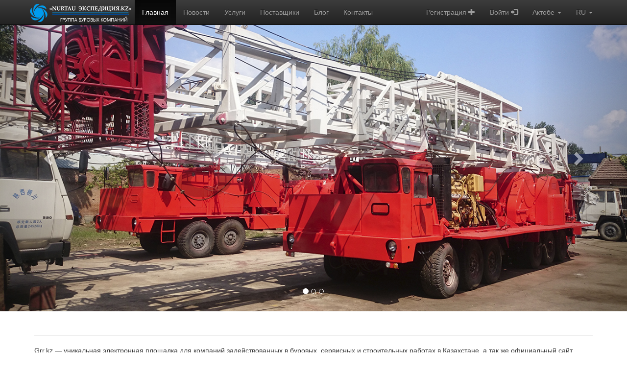

--- FILE ---
content_type: text/html; charset=UTF-8
request_url: https://grr.kz/ru/janatas/
body_size: 11767
content:
<!DOCTYPE html>
<html>
<head>
    <title>GRR</title>
    <base href="https://grr.kz/"/>
    <meta http-equiv="Content-Type" content="text/html; charset=utf-8"/>
    <meta name="description" content="GRR"/>
    <meta name="keywords" content=""/>
    <meta name="viewport" content="width=device-width, initial-scale=1, maximum-scale=1"/>

                    <link href="static/css/normalize.css" rel="stylesheet" type="text/css"/>
                                <link href="static/css/frontend.css" rel="stylesheet" type="text/css"/>
                                <link href="dist/modules/bootstrap-theme.min.css" rel="stylesheet" type="text/css"/>
                                <link href="dist/modules/bootstrap.min.css" rel="stylesheet" type="text/css"/>
                                <link href="dist/modules/theme.css" rel="stylesheet" type="text/css"/>
                </head>
<body>

<nav class="navbar navbar-inverse navbar-fixed-top">
    <div class="container">
        <div class="navbar-header">
            <button type="button" class="navbar-toggle collapsed" data-toggle="collapse" data-target="#navbar"
                    aria-expanded="false" aria-controls="navbar">
                <span class="sr-only">Toggle navigation</span>
                <span class="icon-bar"></span>
                <span class="icon-bar"></span>
                <span class="icon-bar"></span>
            </button>
            <a class="navbar-brand" href="/">
                <img src="static/images/logo.png" alt="Нуртау Экспедиция" class="img-responsive"/>
            </a>
        </div>
        <div id="navbar" class="navbar-collapse collapse">
            <ul class="nav navbar-nav">
                <li class="active"><a href="ru/aktobe/">Главная</a></li>
                <li ><a href="ru/aktobe/news">Новости</a></li>
                <li ><a href="ru/aktobe/services">Услуги</a></li>
                <li ><a href="ru/aktobe/catalog">Поставщики</a></li>
                <li ><a href="ru/aktobe/blog">Блог</a></li>
                <li ><a href="ru/aktobe/contacts">Контакты</a></li>
            </ul>

            <ul class="nav navbar-nav navbar-right">
                                    <li><a href="ru/aktobe/registration">Регистрация <i class="glyphicon glyphicon-plus"></i></a></li>
                    <li><a href="ru/aktobe/auth">Войти <i class="glyphicon glyphicon-log-in"></i></a></li>
                                    
                                <li class="dropdown">
                    <a href="#" class="dropdown-toggle" data-toggle="dropdown" role="button" aria-haspopup="true" aria-expanded="false">Актобе <span class="caret"></span></a>
                    <ul class="dropdown-menu">
                                                        <li><a href="ru/aksu/">Аксу</a></li>
                                                                <li><a href="ru/aktau/">Актау</a></li>
                                                                <li><a href="ru/alga/">Алга</a></li>
                                                                <li><a href="ru/almatyi/">Алматы</a></li>
                                                                <li><a href="ru/arkalyik/">Аркалык</a></li>
                                                                <li><a href="ru/aryis/">Арыс</a></li>
                                                                <li><a href="ru/atbasar/">Атбасар</a></li>
                                                                <li><a href="ru/atyirau/">Атырау</a></li>
                                                                <li><a href="ru/baykonur/">Байконур</a></li>
                                                                <li><a href="ru/beyneu/">Бейнеу</a></li>
                                                                <li><a href="ru/burabay/">Бурабай</a></li>
                                                                <li><a href="ru/esik/">Есик</a></li>
                                                                <li><a href="ru/janaozen/">Жанаозен</a></li>
                                                                <li><a href="ru/janatas/">Жанатас</a></li>
                                                                <li><a href="ru/jarkent/">Жаркент</a></li>
                                                                <li><a href="ru/jezkazgan/">Жезказган</a></li>
                                                                <li><a href="ru/zyiryanovsk/">Зырьяновск</a></li>
                                                                <li><a href="ru/kazalinsk/">Казалинск</a></li>
                                                                <li><a href="ru/kandagach/">Кандагач</a></li>
                                                                <li><a href="ru/kapshagay/">Капшагай</a></li>
                                                                <li><a href="ru/karaganda/">Караганда</a></li>
                                                                <li><a href="ru/karatau/">Каратау</a></li>
                                                                <li><a href="ru/karkaralinsk/">Каркаралинск</a></li>
                                                                <li><a href="ru/kentau/">Кентау</a></li>
                                                                <li><a href="ru/kostanay/">Костанай</a></li>
                                                                <li><a href="ru/kulsaryi/">Кульсары</a></li>
                                                                <li><a href="ru/kyizyilorda/">Кызылорда</a></li>
                                                                <li><a href="ru/lisakovsk/">Лисаковск</a></li>
                                                                <li><a href="ru/pavlodar/">Павлодар</a></li>
                                                                <li><a href="ru/priozersk/">Приозерск</a></li>
                                                                <li><a href="ru/ridder/">Риддер</a></li>
                                                                <li><a href="ru/rudnyiy/">Рудный</a></li>
                                                                <li><a href="ru/saran/">Сарань</a></li>
                                                                <li><a href="ru/saryiagash/">Сарыагаш</a></li>
                                                                <li><a href="ru/semey/">Семей</a></li>
                                                                <li><a href="ru/stepnogorsk/">Степногорск</a></li>
                                                                <li><a href="ru/talgar/">Талгар</a></li>
                                                                <li><a href="ru/taldyikorgan/">Талдыкорган</a></li>
                                                                <li><a href="ru/taraz/">Тараз</a></li>
                                                                <li><a href="ru/temirtau/">Темиртау</a></li>
                                                                <li><a href="ru/turkestan/">Туркестан</a></li>
                                                                <li><a href="ru/uralsk/">Уральск</a></li>
                                                                <li><a href="ru/ust-kamenogorsk/">Усть-Каменогорск</a></li>
                                                                <li><a href="ru/hromtau/">Хромтау</a></li>
                                                                <li><a href="ru/shu/">Шу</a></li>
                                                                <li><a href="ru/shyimkent/">Шымкент</a></li>
                                                                <li><a href="ru/schuchinsk/">Щучинск</a></li>
                                                                <li><a href="ru/ekibastuz/">Экибастуз</a></li>
                                                                <li><a href="ru/aktobe/">Актобе</a></li>
                                                                <li><a href="ru/astana/">Астана</a></li>
                                                    </ul>
                </li>

                <li class="dropdown">
                    <a href="#" class="dropdown-toggle" data-toggle="dropdown" role="button" aria-haspopup="true" aria-expanded="false">RU <span class="caret"></span></a>
                    <ul class="dropdown-menu">
                                                        <li><a href="en/aktobe/">EN</a></li>
                                                                <li><a href="ru/aktobe/">RU</a></li>
                                                                <li><a href="fr/aktobe/">FR</a></li>
                                                                <li><a href="ch/aktobe/">CH</a></li>
                                                    </ul>
                </li>
            </ul>
        </div>
        <!--/.nav-collapse -->
    </div>
</nav>  
<div id="slider" class="carousel slide" data-ride="carousel">
    <ol class="carousel-indicators">
        <li data-target="#slider" data-slide-to="0" class="active"></li>
        <li data-target="#slider" data-slide-to="1"></li>
        <li data-target="#slider" data-slide-to="2"></li>
    </ol>
    <div class="carousel-inner" role="listbox">
        <div class="item active">
            <img src="static/img/header.jpg" alt="Бурение">
        </div>
        <div class="item">
            <img src="static/img/header2.jpg" alt="Бурение">
        </div>
		<div class="item">
            <img src="static/img/header3.jpg" alt="Бурение">
        </div>
    </div>

    <a class="left carousel-control" href="#slider" role="button" data-slide="prev">
        <span class="glyphicon glyphicon-chevron-left" aria-hidden="true"></span>
        <span class="sr-only">Назад</span>
    </a>
    <a class="right carousel-control" href="#slider" role="button" data-slide="next">
        <span class="glyphicon glyphicon-chevron-right" aria-hidden="true"></span>
        <span class="sr-only">Вперед</span>
    </a>
</div>

<div class="container" role="main">
<div class="page-header">
    
</div>
<p>Grr.kz &mdash; уникальная электронная площадка для компаний задействованных в буровых, сервисных и строительных работах в Казахстане, а так же официальный сайт группы буровых компаний Нуртау&nbsp;экспедиция.kz&nbsp;.</p>
<div>
<p>Основная задача портала Grr.kz - создание навигационной площадки, посвященной компаниям-поставщикам услуг в сфере промышленности для эффективной работы участников рынка компаний-недропользователей топливно-энергетического комплекса и горнодобывающей промышленности. Подключайтесь к нам.</p>
<p>Для сервисных компаний раздел-Подрядчикам, для торгующих компаний раздел- Поставщики. Пройдите пожалуйста регистрацию и получите дополнительный доступ к рынку труда и продаж.</p>
<p>На информационном промышленном портале освящаются основные события, проблемы и задачи, используемые технологии и производственные процессы и изменения в законодательстве. Цель создания информационной площадки &mdash; предоставить максимально полную, актуальную, интересную информацию о состоянии рынка оборудования и услуг промышленного комплекса Республики Казахстан.</p>
</div>


<div class="page-header">
    <h2>Услуги</h2>
</div>
    <div class="row service-row">
                    <div class="col-md-6 col-xs-12">
                <div class="col-md-4">
                    <img src="image/resize?src=/uploads/servicecategory/1544822878Pcf954tb.jpg&w=170&h=171&zc=2" alt="Бурение на нефть и газ в Казахстане.Геологоразведка в Казахстане. Нефтесервисная буровая компания №1. Бурение нефтяных и газовых скважин. Буровые компании РК  2025. Геологоразведочные компании Казахстана. Буровая компания в Казахстане. Буровые работы Актобе.">
                </div>
                <div class="col-md-8">
                    <h4>Бурение на нефть и газ в Казахстане.Геологоразведка в Казахстане. Нефтесервисная буровая компания №1. Бурение нефтяных и газовых скважин. Буровые компании РК  2025. Геологоразведочные компании Казахстана. Буровая компания в Казахстане. Буровые работы Актобе.</h4>

                    <p>Производим все виды буровых работ под ключ, с полной 100% гарантией качества. Для проведения данных работ обладаем всеми необходимыми ресурсами. Все Подрядчики по буровым работам в Казахстане. Бурение нефтяных скважин в Казахстане. Геологические компании Казахстана. Геологоразведочные работы в Казахстане. Буровая компания в области нефтесервиса. Геологоразведочные компании Казахстана. Бурение, освоение, ликвидация скважин на нефть.&nbsp;</p>
                    <a  href="ru/aktobe/services/burenie-na-neft-i-gaz-v-kazahstanegeologorazvedka-v-kazahstane-nefteservisnaya-burovaya-kompaniya-№1-burenie-neftyanyih-i-gazovyih-skvajin-burovyie-kompanii-rk--2025-geologorazvedochnyie-kompanii-kazahstana-burovaya-kompaniya-v-kazahstane-burovyie-rabotyi" class="btn btn-primary pull-right">Подробнее</a>
                </div>
            </div>
                        <div class="col-md-6 col-xs-12">
                <div class="col-md-4">
                    <img src="image/resize?src=/uploads/servicecategory/1495100244BT3Fa5oS.JPG&w=170&h=171&zc=2" alt="Геологоразведка в Казахстане. Колонковое, алмазное бурение. Геотехническое бурение скважин. Геологоразведочное бурение в Казахстане. RC бурение в Казахстане. Колонковое бурение. Поиск и разведка месторождений твердых полезных ископаемых в РК. Буровые работы в Казахстане. ">
                </div>
                <div class="col-md-8">
                    <h4>Геологоразведка в Казахстане. Колонковое, алмазное бурение. Геотехническое бурение скважин. Геологоразведочное бурение в Казахстане. RC бурение в Казахстане. Колонковое бурение. Поиск и разведка месторождений твердых полезных ископаемых в РК. Буровые работы в Казахстане. </h4>

                    <p>Буровая компания в области геологоразвеки в Казахстане, оказываем колонковое, алмазное бурение на основные полезные ископаемые такие как: золото, медь, хром. Геологоразведка ГРР в РК, инженерно-геологические изыскания в Казахстане. Мы работаем на рынке данных услуг с 2007 года и предлагаем высокое качество работ, которое можем подтвердить отзывами от наших заказчиков. Консультации и оценка качества геолого-разведочных работ по международным стандартам экспертами JORC-2012, NI43-101 и др.&nbsp;</p>
                    <a  href="ru/aktobe/services/[base64]" class="btn btn-primary pull-right">Подробнее</a>
                </div>
            </div>
                            </div>
                <div class="row service-row">
                            <div class="col-md-6 col-xs-12">
                <div class="col-md-4">
                    <img src="image/resize?src=/uploads/servicecategory/1544819162TZCKxcYE.jpg&w=170&h=171&zc=2" alt="Гидрогеологическое бурение. Бурение скважин. Бурение на воду в Актобе. Проектирование скважин на воду. Гидрогеологические исследования в Казахстане. Оформление разрешений на спец водопользование. Проведение разведки рудных месторождений горно-химического сырья. Геологоразведочная компания. Консультации и сопровождение проектов ГРР.">
                </div>
                <div class="col-md-8">
                    <h4>Гидрогеологическое бурение. Бурение скважин. Бурение на воду в Актобе. Проектирование скважин на воду. Гидрогеологические исследования в Казахстане. Оформление разрешений на спец водопользование. Проведение разведки рудных месторождений горно-химического сырья. Геологоразведочная компания. Консультации и сопровождение проектов ГРР.</h4>

                    <p>Буровая компания в Казахстане, Нуртау экспедиция.kz, предлагает услуги гидрологического Проектирование водозаборных, наблюдательных, режимных скважин. Геологоразведочные компании Казахстана. Составление проектов скважин на воду. Бурение скважин под воду в РК, рабочие проекты на бурение скважин. Мониторинг подземных вод. Подсчет запасов воды. Проекты по экологии. Разрешение на Спецводопользование&nbsp;</p>
                    <a  href="ru/aktobe/services/[base64]" class="btn btn-primary pull-right">Подробнее</a>
                </div>
            </div>
                        <div class="col-md-6 col-xs-12">
                <div class="col-md-4">
                    <img src="image/resize?src=/uploads/servicecategory/15293562876de4GGV9.jpeg&w=170&h=171&zc=2" alt="Строительно-буровые работы в Казахстане. Работы по разведочному бурению. Буронабивные сваи обустройство методом CFA в Казахстане. Бурение под сваи. Бурение шахтного направления, кондуктора. Строительная компания. Буровые компании в Казахстане список">
                </div>
                <div class="col-md-8">
                    <h4>Строительно-буровые работы в Казахстане. Работы по разведочному бурению. Буронабивные сваи обустройство методом CFA в Казахстане. Бурение под сваи. Бурение шахтного направления, кондуктора. Строительная компания. Буровые компании в Казахстане список</h4>

                    <p>&nbsp;&nbsp;&nbsp; Буровая компания Нуртау экспедиция.kz предлагает широкий спектр услуг по выполнению буровых работ в общем строительстве в Республике Казахстан. Предлагаем вашему вниманию различные виды бурения под буронабивные сваи.</p>
                    <a  href="ru/aktobe/services/[base64]" class="btn btn-primary pull-right">Подробнее</a>
                </div>
            </div>
                            </div>
                <div class="row service-row">
                            <div class="col-md-6 col-xs-12">
                <div class="col-md-4">
                    <img src="image/resize?src=/uploads/servicecategory/15448207878ilNbEDY.jpg&w=170&h=171&zc=2" alt="Горизонтально направленное бурение в Казахстане. Услуги ГНБ в Казахстане.Бестраншейные технологии. Бестраншейная прокладка трубопроводов. ГНБ организации. Буровая компания в Казахстане. Буровой подрядчик. База буровых подрядчиков РК.">
                </div>
                <div class="col-md-8">
                    <h4>Горизонтально направленное бурение в Казахстане. Услуги ГНБ в Казахстане.Бестраншейные технологии. Бестраншейная прокладка трубопроводов. ГНБ организации. Буровая компания в Казахстане. Буровой подрядчик. База буровых подрядчиков РК.</h4>

                    <p>Все работы осуществляются профессионалами высшей категории с огромным опытом работы. Являемся профессиональной буровой компанией в сфере ГНБ. Назначение проколов ГНБ: нефтепровод, газопровод, телекоммуникационные сети, водопровод, канализация.&nbsp;</p>
                    <a  href="ru/aktobe/services/[base64]" class="btn btn-primary pull-right">Подробнее</a>
                </div>
            </div>
                        <div class="col-md-6 col-xs-12">
                <div class="col-md-4">
                    <img src="image/resize?src=/uploads/servicecategory/1544819409h0VgCCcy.png&w=170&h=171&zc=2" alt="Инженерно-геологические и геодезические изыскания в Казахстане. Sonic Drilling. Топосъемка в Казахстане. Геологоразведочная организация в Казахстане. Геология. Сопровождение ГРР в Казахстане. Геологоразведочные работы в Казахстане.">
                </div>
                <div class="col-md-8">
                    <h4>Инженерно-геологические и геодезические изыскания в Казахстане. Sonic Drilling. Топосъемка в Казахстане. Геологоразведочная организация в Казахстане. Геология. Сопровождение ГРР в Казахстане. Геологоразведочные работы в Казахстане.</h4>

                    <p>Инженерно-геологические изыскания для дальнейшего строительства дорог; Изыскания для постройки различных зданий; Геологоразведка для прокладки коммуникаций; топографо-геодезическая съемка для строительства зданий и промышленных сооружений; Топосъемка в масштабе 1:1500</p>
                    <a  href="ru/aktobe/services/[base64]" class="btn btn-primary pull-right">Подробнее</a>
                </div>
            </div>
                            </div>
                <div class="row service-row">
                            <div class="col-md-6 col-xs-12">
                <div class="col-md-4">
                    <img src="image/resize?src=/uploads/servicecategory/1544822326pcIMhgUU.jpg&w=170&h=171&zc=2" alt="Геофизические исследования. ГИС в Казахстане. Каротаж рудных и нефтяных скважин в Казахстане. Геофизические компании Казахстана. Аренда каротажных подъемников в РК. Sonic drilling company in Kazakhstan.  ">
                </div>
                <div class="col-md-8">
                    <h4>Геофизические исследования. ГИС в Казахстане. Каротаж рудных и нефтяных скважин в Казахстане. Геофизические компании Казахстана. Аренда каротажных подъемников в РК. Sonic drilling company in Kazakhstan.  </h4>

                    <p>Геофизи́ческие методы иссле́дования сква́жин - комплекс физических методов, используемых для изучения горных пород в околоскважинном и межскважинном пространствах, а также для контроля технического состояния скважин. Поддержка буровых проектов, комплекс ГИС в Казахстане.&nbsp;</p>
                    <a  href="ru/aktobe/services/[base64]" class="btn btn-primary pull-right">Подробнее</a>
                </div>
            </div>
                        <div class="col-md-6 col-xs-12">
                <div class="col-md-4">
                    <img src="image/resize?src=/uploads/servicecategory/1544822655zI1XlIFQ.jpg&w=170&h=171&zc=2" alt="Бурение технологических скважин. Бурение наблюдательных скважин. Шнековое бурение Казахстан. Пневмоударное бурение. Роторное бурение в Казахстане. Буровзрывные работы в карьерах. Работы БВР  Казахстан. Буровые работы в Казахстане, база Подрядчиков. Drilling company in Kazakhstan.  Бурение скважин технологических на карьерах Казахстан">
                </div>
                <div class="col-md-8">
                    <h4>Бурение технологических скважин. Бурение наблюдательных скважин. Шнековое бурение Казахстан. Пневмоударное бурение. Роторное бурение в Казахстане. Буровзрывные работы в карьерах. Работы БВР  Казахстан. Буровые работы в Казахстане, база Подрядчиков. Drilling company in Kazakhstan.  Бурение скважин технологических на карьерах Казахстан</h4>

                    <p>Предлагаем заказчикам бурение под взрыв БВР, пневмоударное под БВР и вращательно &ndash; шнековое бурение за минимально короткие сроки под любое назначение. Буровые подрядчики Казахстана.&nbsp;</p>
                    <a  href="ru/aktobe/services/[base64]" class="btn btn-primary pull-right">Подробнее</a>
                </div>
            </div>
                            </div>
                <div class="row service-row">
                            <div class="col-md-6 col-xs-12">
                <div class="col-md-4">
                    <img src="image/resize?src=/uploads/servicecategory/15448224151Dkuzmt6.jpg&w=170&h=171&zc=2" alt="Электрохим защита (ЭХЗ) в Казахстане. Бурение, монтаж электродов, катодных станций, подключение в РК. Бурение под ЭХЗ Казахстан. Буровые компании Казахстана. Буровая сервисная компания. Буровая компания в Казахстане.">
                </div>
                <div class="col-md-8">
                    <h4>Электрохим защита (ЭХЗ) в Казахстане. Бурение, монтаж электродов, катодных станций, подключение в РК. Бурение под ЭХЗ Казахстан. Буровые компании Казахстана. Буровая сервисная компания. Буровая компания в Казахстане.</h4>

                    <p>Защита от электрохимической коррозии позволяет сохранить работоспособность сооружений и различных оборудований в процессе их длительной эксплуатации. Электрохимзащита в Казахстане. Бурение, монтаж анодных заземлителей, катодных станций</p>
                    <a  href="ru/aktobe/services/elektrohim-zaschita-(ehz)-v-kazahstane-burenie-montaj-elektrodov-katodnyih-stantsiy-podklyuchenie-v-rk-burenie-pod-ehz-kazahstan-burovyie-kompanii-kazahstana-burovaya-servisnaya-kompaniya-burovaya-kompaniya-v-kazahstane" class="btn btn-primary pull-right">Подробнее</a>
                </div>
            </div>
                        <div class="col-md-6 col-xs-12">
                <div class="col-md-4">
                    <img src="image/resize?src=/uploads/servicecategory/1495100282udTRqWzS.JPG&w=170&h=171&zc=2" alt="Строительство быстровозводимых помещений и мобильных вагонов. Продажа-вагоны мобильные и стационарные в Казахстане. Вагончики в Казахстане. Вагоны мобильные. Полевые лагеря. ">
                </div>
                <div class="col-md-8">
                    <h4>Строительство быстровозводимых помещений и мобильных вагонов. Продажа-вагоны мобильные и стационарные в Казахстане. Вагончики в Казахстане. Вагоны мобильные. Полевые лагеря. </h4>

                    <p>В работе используем новейшие современные технологии. Осуществляем производство стеновых, а также кровельных сэндвич панелей. Мобильные вагоны любого назначения на шасси в Казахстане.</p>
                    <a  href="ru/aktobe/services/stroitelstvo-byistrovozvodimyih-pomescheniy-i-mobilnyih-vagonov-prodaja-vagonyi-mobilnyie-i-statsionarnyie-v-kazahstane-vagonchiki-v-kazahstane-vagonyi-mobilnyie-polevyie-lagerya-" class="btn btn-primary pull-right">Подробнее</a>
                </div>
            </div>
                            </div>
                <div class="row service-row">
                            <div class="col-md-6 col-xs-12">
                <div class="col-md-4">
                    <img src="image/resize?src=/uploads/servicecategory/1544818716DIAi3Jof.jpg&w=170&h=171&zc=2" alt="Аренда, продажа, выкуп спецтехники и специального оборудования в Казахстане.Аренда оборудования и инженерное сопровождение. Аренда системы очистки бурового раствора в РК. Аренда центрифуги SWACO в Казахстане.">
                </div>
                <div class="col-md-8">
                    <h4>Аренда, продажа, выкуп спецтехники и специального оборудования в Казахстане.Аренда оборудования и инженерное сопровождение. Аренда системы очистки бурового раствора в РК. Аренда центрифуги SWACO в Казахстане.</h4>

                    <p>Предлагаем аренду специального оборудования вместе с профессиональным персоналом. Аренда спецтехники в Казахстане. Спецтехника в аренду, Казахстан. Услуги спецтехники в РК. Наши услуги помогут вам провести работы максимально оперативно и профессионально, список оборудования:</p>
                    <a  href="ru/aktobe/services/[base64]" class="btn btn-primary pull-right">Подробнее</a>
                </div>
            </div>
                        <div class="col-md-6 col-xs-12">
                <div class="col-md-4">
                    <img src="image/resize?src=/uploads/servicecategory/1540034874R4GJLMpx.jpg&w=170&h=171&zc=2" alt="Кессоны для водозаборных скважин, автономные канализации, канализационные насосные станции КНС, жироуловители, пескоуловители. Обустройство водозаборных скважин. Продажа, монтаж, сервис в Казахстане. ">
                </div>
                <div class="col-md-8">
                    <h4>Кессоны для водозаборных скважин, автономные канализации, канализационные насосные станции КНС, жироуловители, пескоуловители. Обустройство водозаборных скважин. Продажа, монтаж, сервис в Казахстане. </h4>

                    <p>Мы работает в области очистных сооружений в Казахстане: хозяйственно бытовых стоков, промышленных стоков, водоподготовки, обустройства водозаборных скважин, канализации КНС.&nbsp;Мы&nbsp; выполняем весь цикл работ: продажа, монтаж и сервисное обслуживание. Мы консультируем и сопровождаем своих клиентов в процессе эксплуатации оборудования.&nbsp;</p>
                    <a  href="ru/aktobe/services/[base64]" class="btn btn-primary pull-right">Подробнее</a>
                </div>
            </div>
                            </div>
                <div class="row service-row">
                            <div class="col-md-6 col-xs-12">
                <div class="col-md-4">
                    <img src="image/resize?src=/uploads/servicecategory/1717480495Ib7PwJhu.jpg&w=170&h=171&zc=2" alt="Услуги грузоперевозок">
                </div>
                <div class="col-md-8">
                    <h4>Услуги грузоперевозок</h4>

                    <p>Грузоперевозки по Казахстану: Актюбинской области, Атырауской области, Кустанайской<br />области, Кызылординской области, Западно-казахстанской области на месторождения, рудники,<br />карьеры, строительные объекты. Транспорт: тралы, полуприцепы, крытые фуры, малотоннажные<br />грузовики, площадки</p>
                    <a  href="ru/aktobe/services/uslugi-gruzoperevozok" class="btn btn-primary pull-right">Подробнее</a>
                </div>
            </div>
                </div>
    
<hr>

<div class="col-md-6">

    <h2>Последние новости</h2>
    <hr>
    			<div class="media">
		        <div class="media-left">
		            <a href="ru/aktobe/news/italiya-perehvatila-sudno-iz-rossiyskogo-«tenevogo-flota»-pod-sanktsiyami">
		                <img alt="128x128" class="media-object" style="width: 128px; height: 128px;" src="uploads/news/1768765391NXxIUHTx.jpg"
		                     data-holder-rendered="true">
		            </a>
		        </div>
		        <div class="media-body">
		        	<h4 class="media-heading">
		        		<a href="ru/aktobe/news/italiya-perehvatila-sudno-iz-rossiyskogo-«tenevogo-flota»-pod-sanktsiyami">Италия перехватила судно из российского «теневого флота» под санкциями.</a>
		            </h4>

		            <p class="small">18.01.2026</p>

		            <p>Судно перевозило 33 тысячи тонн железа, загруженного в Новороссийске. По сведениям итальянских органов, судно находилось в Новороссийске с 13 по 16 ноября 2025 года. Однако ещё до захода в российский порт команда могла выключить GPS и транспондер, чтобы не афишировать настоящее местоположение. Сейчас задержаны четверо подозреваемых — импортёр, судовладелец и два члена экипажа. Итальянская прокуратура постановила изъять груз
</p>
		        </div>
		    </div>

		    <hr>
						<div class="media">
		        <div class="media-left">
		            <a href="ru/aktobe/news/porajenie-neftyanyih-platform-v-kaspiyskom-more-">
		                <img alt="128x128" class="media-object" style="width: 128px; height: 128px;" src="uploads/news/1765623584EJnqH9hb.jpg"
		                     data-holder-rendered="true">
		            </a>
		        </div>
		        <div class="media-body">
		        	<h4 class="media-heading">
		        		<a href="ru/aktobe/news/porajenie-neftyanyih-platform-v-kaspiyskom-more-">Поражение нефтяных платформ в Каспийском море. </a>
		            </h4>

		            <p class="small">13.12.2025</p>

		            <p>По данным РБК-Украина со ссылкой на источники в СБУ, дальнобойные беспилотники Центра специальных операций «Альфа» во второй раз за неделю нанесли удары по нефтедобывающей платформе имени Филановского. Также сообщается о поражении платформы имени Корчагина. Оба объекта принадлежат компании «Лукойл-Нижневолжскнефть» и расположены в акватории Каспийского моря
</p>
		        </div>
		    </div>

		    <hr>
						<div class="media">
		        <div class="media-left">
		            <a href="ru/aktobe/news/stoimost-rossiyskoy-nefti-Urals-v-portu-novorossiyska-opustilas-do-$36-za-barrel">
		                <img alt="128x128" class="media-object" style="width: 128px; height: 128px;" src="uploads/news/1763458083NxPvKjcN.jpg"
		                     data-holder-rendered="true">
		            </a>
		        </div>
		        <div class="media-body">
		        	<h4 class="media-heading">
		        		<a href="ru/aktobe/news/stoimost-rossiyskoy-nefti-Urals-v-portu-novorossiyska-opustilas-do-$36-za-barrel">Стоимость российской нефти Urals в порту Новороссийска опустилась до $36 за баррель.</a>
		            </h4>

		            <p class="small">18.11.2025</p>

		            <p>Похожая ситуация и на Балтике: скидка Urals к Brent выросла до $23,52, став максимальной с лета 2023-го. Причина — покупатели сокращают закупки из-за риска вторичных санкций со стороны команды Трампа, что дополнительно давит на цены. Падение котировок снижает нефтегазовые доходы РФ</p>
		        </div>
		    </div>

		    <hr>
			 

    <div class="text-center">
        <a href="allnews.php">
            <a href="ru/aktobe/news"><button type="button" class="btn btn-primary">ЧИТАТЬ ВСЕ НОВОСТИ</button></a>
        </a>
    </div>

</div>
<div class="col-md-6">
    <h2>Свежее из блога</h2>
    <hr>
				<div class="media">
		        <div class="media-left">
		            <a href="ru/aktobe/blog/na-zasedanii-pravitelstva-premer-ministr-oljas-bektenov-poruchil-usilit-rabotu-po-formirovaniyu-kulturyi-ratsionalnogo-ispolzovaniya-vodnyih-resursov-s-yunogo-vozrasta">
		                <img alt="128x128" class="media-object" style="width: 128px; height: 128px;" src="uploads/blog/176876579452og2rNg.jpg"
		                     data-holder-rendered="true">
		            </a>
		        </div>
		        <div class="media-body">
		        	<h4 class="media-heading">
		        		<a href="ru/aktobe/blog/ekologiya-i-bezopasnost/na-zasedanii-pravitelstva-premer-ministr-oljas-bektenov-poruchil-usilit-rabotu-po-formirovaniyu-kulturyi-ratsionalnogo-ispolzovaniya-vodnyih-resursov-s-yunogo-vozrasta">На заседании Правительства Премьер-министр Олжас Бектенов поручил усилить работу по формированию культуры рационального использования водных ресурсов с юного возраста.</a>
		            </h4>

		            <p class="small">18.01.2026</p>

		            <p>Олжас Бектенов дал поручение Министерствам сельского хозяйства, водных ресурсов и ирригации, а также акиматам Кызылординской, Туркестанской и Жамбылской областей утвердить структуру посевных площадей влагоемких культур в строгом соответствии с лимитами водопользования. Перед Министерством водных ресурсов и ирригации поставлена задача обеспечить заключение всех договоров по подаче воды фермерам 
</p>
		        </div>
		    </div>

		    <hr>
						<div class="media">
		        <div class="media-left">
		            <a href="ru/aktobe/blog/islamskiy-bank-razvitiya-planiruet-privlech-sredstva-v-razvitie-infrastrukturyi-agropromyishlennogo-kompleksa-almatinskoy-oblasti-">
		                <img alt="128x128" class="media-object" style="width: 128px; height: 128px;" src="uploads/blog/1764267938Nl5qJ2jQ.jpg"
		                     data-holder-rendered="true">
		            </a>
		        </div>
		        <div class="media-body">
		        	<h4 class="media-heading">
		        		<a href="ru/aktobe/blog/innovatsii/islamskiy-bank-razvitiya-planiruet-privlech-sredstva-v-razvitie-infrastrukturyi-agropromyishlennogo-kompleksa-almatinskoy-oblasti-">Исламский банк развития планирует привлечь средства в развитие инфраструктуры агропромышленного комплекса Алматинской области. </a>
		            </h4>

		            <p class="small">27.11.2025</p>

		            <p>Сегодня одна из наиболее острых проблем — высокий уровень изношенности оросительных сетей. Из 9 тысяч километров каналов около 60% нуждаются в модернизации, при этом фактическое водопотребление составляет лишь 50% от потенциального объёма из-за потерь и неэффективного использования водных ресурсов</p>
		        </div>
		    </div>

		    <hr>
						<div class="media">
		        <div class="media-left">
		            <a href="ru/aktobe/blog/v-irane-i-ego-stolitse-tegerane-nablyudaetsya-bespretsedentnaya-zasuha">
		                <img alt="128x128" class="media-object" style="width: 128px; height: 128px;" src="uploads/blog/1762808810EkoIH6Oz.jpg"
		                     data-holder-rendered="true">
		            </a>
		        </div>
		        <div class="media-body">
		        	<h4 class="media-heading">
		        		<a href="ru/aktobe/blog/mejdunarodnaya-analitika/v-irane-i-ego-stolitse-tegerane-nablyudaetsya-bespretsedentnaya-zasuha">В Иране и его столице Тегеране наблюдается беспрецедентная засуха.</a>
		            </h4>

		            <p class="small">10.11.2025</p>

		            <p>Запасы воды в ключевых водохранилищах упали до критического уровня: Латианская плотина заполнена менее чем на 10%, водохранилище Карадж находится в аналогичной ситуации. Если в ближайшее время не пройдут дожди, власти предупреждают о возможном ограничении подачи воды и даже эвакуации столицы, заявил президент Масуд Пезешкиан. Водный кризис уже влияет на повседневную жизнь жителей</p>
		        </div>
		    </div>

		    <hr>
			
    <div class="text-center">
        <a href="ru/aktobe/blog"><button type="button" class="btn btn-primary">ПЕРЕЙТИ В БЛОГ</button></a>
    </div>
</div>


</div>


<!-- BEGIN JIVOSITE CODE {literal} -->
<script type='text/javascript'>
    (function(){ var widget_id = 'eltRd5plZv';var d=document;var w=window;function l(){
        var s = document.createElement('script'); s.type = 'text/javascript'; s.async = true; s.src = '//code.jivosite.com/script/widget/'+widget_id; var ss = document.getElementsByTagName('script')[0]; ss.parentNode.insertBefore(s, ss);}if(d.readyState=='complete'){l();}else{if(w.attachEvent){w.attachEvent('onload',l);}else{w.addEventListener('load',l,false);}}})();</script>
<!-- {/literal} END JIVOSITE CODE -->
<br/>


<br/>


<div class="container">
	<h2 class="text-center">Информационные партнеры</h2>
	<br/>
    <!--<div class="footer-ban">
        <a href="https://www.turkmenistan.nielsonsmith.com" target="_blank">
            <img src="static/images/turkmenistan.png" alt="информационный партнер" />
        </a>
    </div>
    <div class="footer-ban">
        <a href="https://kz.jooble.org/" target="_blank">
            <img src="static/images/100x100jooble.jpg" alt="информационный партнер" />
        </a>
    </div>

    <div class="footer-ban">
        <a href="https://oil-gas.kz/ru/?utm_source=grr&utm_medium=banner&utm_campaign=AOG2021" target="_blank">
            <img src="static/images/atyrau_100x100ru.gif" alt="информационный партнер" />
        </a>
    </div>
    <div class="footer-ban">
        <a href="http://minmag.kz/" target="_blank">
            <img src="static/img/partners3.gif" alt="информационный партнер" />
        </a>
    </div>
     <div class="footer-ban">
            <a href="http://burneft.ru" target="_blank" title="Журнал &laquo;Бурение и Нефть&raquo;"><img src="http://burneft.ru/images/banners/self/burneft100x100_2.gif" width="100" height="100" border="0" alt="Журнал &laquo;Бурение и Нефть&raquo;" /></a>
    </div>

    <div class="footer-ban">
        <a href="http://futuroad.kz/" target="_blank">
            <img src="static/images/fr_100_100.gif" alt="информационный партнер" />
        </a>
    </div>

   <div class="footer-ban">
            <a href="http://www.gece.moscow" target="_blank">
                <img src="static/images/unnamed.gif" alt="информационный партнер" />
            </a>
    </div>
   <div class="footer-ban">
        <a href="https://kss-expo.kz/" target="_blank">
            <img src="static/images/kssexpo.gif" alt="информационный партнер" />
        </a>
    </div>
-->
	<div class="footer-ban">
        <a href="https://kz.jooble.org/" target="_blank">
            <img src="static/images/100x100jooble.jpg" alt="информационный партнер" />
        </a>
    </div>
 	<div class="footer-ban">
        <a href="https://crc.3kevents.org/?utm_source=media&amp;utm_medium=grrkz&amp;utm_campaign=reliz" target="_blank">
            <img src="static/images/3kevents.jpg" alt="информационный партнер" />
        </a>
    </div>
    <div class="footer-ban">
        <a href="https://kss-expo.kz//?utm_source=media&amp;utm_medium=grrkz&amp;utm_campaign=reliz" target="_blank">
            <img src="static/images/0604-2.gif" alt="информационный партнер" />
        </a>
    </div>
    <div class="footer-ban">
        <a href="http://minmag.kz/" target="_blank">
            <img src="static/images/partners3.gif" alt="информационный партнер" />
        </a>
    </div>
    <div class="footer-ban">
            <a href="http://burneft.ru" target="_blank" title="Журнал &laquo;Бурение и Нефть&raquo;"><img src="http://burneft.ru/images/banners/self/burneft100x100_2.gif" width="100" height="100" border="0" alt="Журнал &laquo;Бурение и Нефть&raquo;" /></a>
    </div>
	
	<div class="footer-ban">
        <a href="http://gece.moscow/2024" target="_blank">
            <img src="static/images/2024/geoeurasia-2024.png" alt="информационный партнер" height="100px" weight="100px" />
        </a>
    </div>
	<div class="footer-ban">
        <a href="http://www.miningweek.kz/" target="_blank">
            <img src="static/images/2024/miningweek2024.gif" alt="информационный партнер" />
        </a>
    </div>
	<div class="footer-ban">
        <a href="https://www.kazexpo.kz/" target="_blank">
            <img src="static/images/2024/mintech2024.gif" alt="информационный партнер" />
        </a>
    </div>
	<div class="footer-ban">
        <a href="https://securex.kz/ru/poluchite-bilet-na-vystavku?promo=SEC2024GRR&utm_source=grr.kz&utm_medium=banner&utm_term=securex_kazakhstan&utm_campaign=visprom" target="_blank">
            <img src="static/images/2024/securex2024.gif" alt="информационный партнер" />
        </a>
    </div>
	<div class="footer-ban">
        <a href="https://godigitaleurasia.com/" target="_blank">
            <img src="static/images/2024/1000406.jpg" alt="информационный партнер" />
        </a>
    </div>
    <div class="footer-ban">
        <a href="https://www.petroleumjournal.kz/index.php?outlang=1" target="_blank">
            <img src="static/images/2024/petrol_ru.gif" alt="информационный партнер" />
        </a>
    </div>
</div>

<footer>
    <div class="container">
        <div class="col-md-3">
            <h4>Навигация</h4>
            <hr>
            <ul class="list-unstyled">
                <li>
                    <a href="ru/aktobe/">О портале</a>
                </li>
                <li>
                    <a href="ru/aktobe/news">Новости</a>
                </li>
                <li>
                    <a href="ru/aktobe/services">Услуги</a>
                </li>
                <li>
                    <a href="ru/aktobe/catalog">Поставщики</a>
                </li>
				<li>
                    <a href="ru/aktobe/article/vakansii">Вакансии</a>
                </li>
                <li>
                    <a href="ru/aktobe/blog">Блог</a>
                </li>
            </ul>
        </div>
        <div class="col-md-3">
            <h4>Партнерам</h4>
            <hr>
            <ul class="list-unstyled">
                <li>
                    <a href="ru/aktobe/article/sotrudnichestvo">Сотрудничество</a>
                </li>
                <li>
                    <a href="ru/aktobe/contractor/form">Подрядчикам</a>
                </li>
                <li>
                    <a href="ru/aktobe/article/pravila-polzovaniya-resursom">Правила пользования</a>
                </li>
                <li>
                    <a href="ru/aktobe/article/reklamodatelyam">Рекламодателям и поставщикам</a>
                </li>
				<li>
                    <a href="ru/aktobe/article/administratsiya-sayta">Администрация</a>
                </li>
            </ul>
        </div>
        <div class="col-md-6">
            <h4>Контакты</h4>
            <hr>
            <p>
                Республика Казахстан, г.Актобе<br>
                Ул. Н.В. Гоголя 91<br>
                +7 (7132) 410741<br>
                +7 (777) 741-41-41<br>
                +7 (777) 617-41-41<br>
                <a href="mailto:nurtau.exp.kz@gmail.com">nurtau.exp.kz@gmail.com</a>
            </p>
			<p>
			
			<!-- ZERO.kz -->
<span id="_zero_69507">
<noscript>
<a href="http://zero.kz/?s=69507" target="_blank">
<img src="http://c.zero.kz/z.png?u=69507" width="88" height="31" alt="ZERO.kz" />
</a>
</noscript>
</span>

<script type="text/javascript"><!--
var _zero_kz_ = _zero_kz_ || [];
_zero_kz_.push(["id", 69507]);
_zero_kz_.push(["type", 1]);

(function () {
    var a = document.getElementsByTagName("script")[0],
    s = document.createElement("script");
    s.type = "text/javascript";
    s.async = true;
    s.src = (document.location.protocol == "https:" ? "https:" : "http:")
    + "//c.zero.kz/z.js";
    a.parentNode.insertBefore(s, a);
})(); //-->
</script>
<!-- End ZERO.kz -->

<!-- Yandex.Metrika informer --> <a href="https://metrika.yandex.kz/stat/?id=44978527&amp;from=informer" target="_blank" rel="nofollow"><img src="https://informer.yandex.ru/informer/44978527/3_0_FFFFFFFF_EFEFEFFF_0_pageviews" style="width:88px; height:31px; border:0;" alt="Яндекс.Метрика" title="Яндекс.Метрика: данные за сегодня (просмотры, визиты и уникальные посетители)" class="ym-advanced-informer" data-cid="44978527" data-lang="ru" /></a> <!-- /Yandex.Metrika informer --> <!-- Yandex.Metrika counter --> <script type="text/javascript" > (function (d, w, c) { (w[c] = w[c] || []).push(function() { try { w.yaCounter44978527 = new Ya.Metrika2({ id:44978527, clickmap:true, trackLinks:true, accurateTrackBounce:true }); } catch(e) { } }); var n = d.getElementsByTagName("script")[0], s = d.createElement("script"), f = function () { n.parentNode.insertBefore(s, n); }; s.type = "text/javascript"; s.async = true; s.src = "https://mc.yandex.ru/metrika/tag.js"; if (w.opera == "[object Opera]") { d.addEventListener("DOMContentLoaded", f, false); } else { f(); } })(document, window, "yandex_metrika_callbacks2"); </script> <noscript><div><img src="https://mc.yandex.ru/watch/44978527" style="position:absolute; left:-9999px;" alt="" /></div></noscript> <!-- /Yandex.Metrika counter -->
			
			</p>
        </div>
    </div>
</footer>
                <script type="text/javascript" src="dist/modules/jquery.js"></script>
                                <script type="text/javascript" src="static/js/frontend.js"></script>
                                <script type="text/javascript" src="dist/modules/bootstrap.min.js"></script>
                </body>
</html>

--- FILE ---
content_type: text/css
request_url: https://grr.kz/static/css/frontend.css
body_size: 134
content:
.fixPanel div {
  padding: 5px 0;
  text-align: center;
}

.ru {
  display: block;
}

.en, .fr, .ch {
  display: none;
}

.subComments {
	padding-left: 15px;
}

.comment {
	margin-bottom: 15px;
	padding: 5px 10px;
	background-color: #efefef;
}

.panelComment {
	font-size: 0.875em;
	color: #999;
}

.commentText {
	padding: 5px 0 5px 0;
}

.addAnswer {
	color: #337ab7;
	cursor: pointer;
}

.thumb{
	margin-top: 1rem;
}

--- FILE ---
content_type: text/css
request_url: https://grr.kz/dist/modules/theme.css
body_size: 239
content:
.navbar-brand{
    padding: 0;
}

.service-row{
    padding-bottom: 30px;
}

.news-item{
    padding-bottom: 10px;
}

footer{
    background-color: #282828;
    color: #fff;
    padding: 20px 0;
    margin-top: 30px;
}

footer ul li{
    line-height: 30px;
}

footer ul li a{
    color: #fff;
}

footer ul li a:hover{
    color: #fff;
}

footer p{
    line-height: 30px;
}


.item img {
    margin: 0 auto;
}

.inner{
    padding-top: 30px;
}

.prd-prw .caption a{
    font-size: 1.2em;
    text-decoration: underline;
}

.prd-prw .caption span{
    font-size: 1.1em;
    display: block;
}

.prigl{
    //background: url("../static/img/congruent_pentagon.png") center;
    background-color: #F5F5F5;
    border: 1px solid #7b7c7d;
}

.footer-ban{
    float: left;
    width: 140px;
    text-align: center;
    margin: auto;
}

.thumbnail .caption {
    min-height: 130px;
}

--- FILE ---
content_type: application/javascript
request_url: https://grr.kz/static/js/frontend.js
body_size: 421
content:
$(function() {

	$('form[name=login]').unbind('submit').submit(function(event) {
		
		event.preventDefault();

		var btn = $(this).find('button[type=submit]');
		btn.addClass('disabled');
		
		$(this).find('button[type=submit]').addClass('disabled');
		var dataForm = $(this).serialize();
		$(this).find('input').removeClass('error');
		$('.loginerror').slideUp();
		$.ajax({
			url: '/login',
			method: 'POST',
			data: dataForm
		})
		.fail(function(jqXHR, textStatus ) {
			 console.log(textStatus);
			 $('.loginerror span').html('Неизвестная ошибка');
			 $('.loginerror').slideDown();
			btn.removeClass('disabled');
			})
		.done(function(msg) {
			errorMsg = '';

			switch(msg) {
				case 'wrong':
				errorMsg = 'Email или пароль не совпадают';
				break;
				case 'emptyfield':
				errorMsg = 'Поля не заполненны';
				break;
				case 'blocked':
				errorMsg = 'Аккаунт заблокирован';
				break;
				default:
				errorMsg = '';
				break;
			}

			if (errorMsg != '') {
				$('.loginerror span').html(errorMsg);
				$('.loginerror').slideDown();
				btn.removeClass('disabled');
			} else {
				window.location.href = "/settings";
			}
		});


		return false;
	});
	
});
